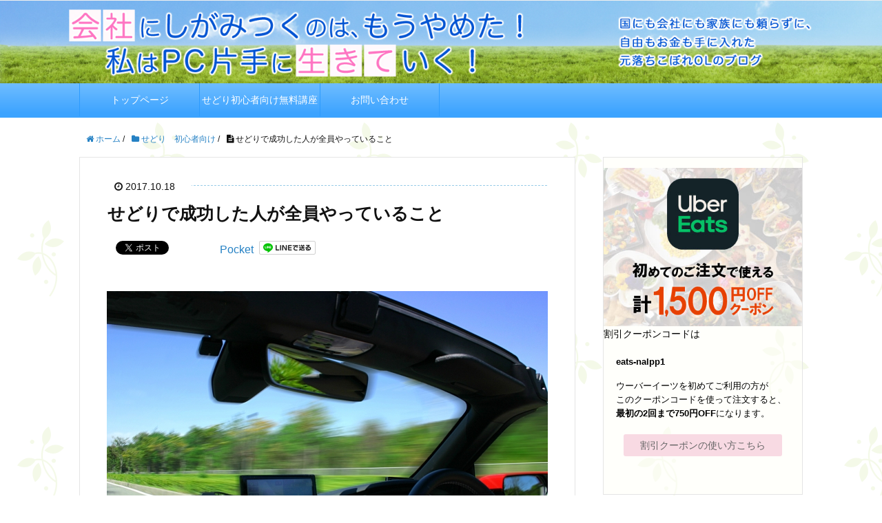

--- FILE ---
content_type: text/html; charset=UTF-8
request_url: https://hira-kyoko.com/sedoribeginner/4047/
body_size: 13156
content:
<!DOCTYPE html>
<html lang="ja">
<head prefix="og: http://ogp.me/ns# fb: http://ogp.me/ns/fb# article: http://ogp.me/ns/article#">
<meta charset="UTF-8" />
<title>せどりで成功した人が全員やっていること | 国にも社会にも頼らずに、自由とお金を手に入れたブログ</title>
<meta name="viewport" content="width=device-width,initial-scale=1.0">
<meta name="format-detection" content="telephone=no" />
<meta http-equiv="X-UA-Compatible" content="IE=edge">   
<!--[if lt IE 9]> 
<script src="http://css3-mediaqueries-js.googlecode.com/svn/trunk/css3-mediaqueries.js"></script>
<script src="http://html5shiv.googlecode.com/svn/trunk/html5.js"></script>
<![endif]-->
<meta name="keywords" content="せどり" />
<meta name="description" content="せどりで成功するために、誰もがやってることがあります。もちろん私もやってきました。今、楽に仕入れをして収益をあげている人は皆やってきたことです。専門知識も能力も要りません。必ずあなたにも出来ることです。" />
<meta name="robots" content="index" />
<meta property="og:admins" content="hira.kyoko2016" />
<meta property="og:title" content="せどりで成功した人が全員やっていること" />
<meta property="og:type" content="article" />
<meta property="og:description" content="せどりで成功するために、誰もがやってることがあります。もちろん私もやってきました。今、楽に仕入れをして収益をあげている人は皆やってきたことです。専門知識も能力も要りません。必ずあなたにも出来ることです。" />
<meta property="og:url" content="https://hira-kyoko.com/sedoribeginner/4047/" />
<meta property="og:image" content="https://hira-kyoko.com/blog/wp-content/uploads/2016/10/20161121215340.jpg" />
<meta property="og:locale" content="ja_JP" />
<meta property="og:site_name" content="国にも社会にも頼らずに、自由とお金を手に入れたブログ" />
<link href="https://plus.google.com/" rel="publisher" />
<meta content="summary" name="twitter:card" />
<meta content="hira_kyoko7" name="twitter:site" />


<!-- All in One SEO Pack 2.7.3 by Michael Torbert of Semper Fi Web Design[156,182] -->
<meta name="description"  content="せどりで成功するために、誰もがやってることがあります。もちろん私もやってきました。今、楽に仕入れをして収益をあげている人は皆やってきたことです。専門知識も能力も要りません。必ずあなたにも出来ることです。" />

<meta name="keywords"  content="電脳せどり,副収入,在宅,副業,スマホ,amazon,出品規制,せどり,リサーチ,リピート仕入,仕入,店舗せどり,資産構築,せどり　初心者向け" />

<link rel="canonical" href="https://hira-kyoko.com/sedoribeginner/4047/" />
			<script type="text/javascript" >
				window.ga=window.ga||function(){(ga.q=ga.q||[]).push(arguments)};ga.l=+new Date;
				ga('create', 'UA-104157095-1', { 'cookieDomain': 'hira-kyoko.com' } );
				// Plugins
				
				ga('send', 'pageview');
			</script>
			<script async src="https://www.google-analytics.com/analytics.js"></script>
			<!-- /all in one seo pack -->
<link rel='dns-prefetch' href='//maxcdn.bootstrapcdn.com' />
<link rel='dns-prefetch' href='//s.w.org' />
<link rel="alternate" type="application/rss+xml" title="国にも社会にも頼らずに、自由とお金を手に入れたブログ &raquo; せどりで成功した人が全員やっていること のコメントのフィード" href="https://hira-kyoko.com/sedoribeginner/4047/feed/" />
<link rel='stylesheet' id='base-css-css'  href='https://hira-kyoko.com/blog/wp-content/themes/xeory_base/base.css?ver=4.9.8' type='text/css' media='all' />
<link rel='stylesheet' id='main-css-css'  href='https://hira-kyoko.com/blog/wp-content/themes/xeory_base-child/style.css?ver=4.9.8' type='text/css' media='all' />
<link rel='stylesheet' id='font-awesome-css'  href='//maxcdn.bootstrapcdn.com/font-awesome/4.3.0/css/font-awesome.min.css?ver=4.9.8' type='text/css' media='all' />
<link rel='stylesheet' id='contact-form-7-css'  href='https://hira-kyoko.com/blog/wp-content/plugins/contact-form-7/includes/css/styles.css?ver=5.0.3' type='text/css' media='all' />
<link rel='stylesheet' id='wordpress-popular-posts-css-css'  href='https://hira-kyoko.com/blog/wp-content/plugins/wordpress-popular-posts/public/css/wpp.css?ver=4.1.2' type='text/css' media='all' />
<script type='text/javascript' src='https://hira-kyoko.com/blog/wp-includes/js/jquery/jquery.js?ver=1.12.4'></script>
<script type='text/javascript' src='https://hira-kyoko.com/blog/wp-includes/js/jquery/jquery-migrate.min.js?ver=1.4.1'></script>
<script type='text/javascript'>
/* <![CDATA[ */
var wpp_params = {"sampling_active":"1","sampling_rate":"100","ajax_url":"https:\/\/hira-kyoko.com\/wp-json\/wordpress-popular-posts\/v1\/popular-posts\/","action":"update_views_ajax","ID":"4047","token":"ec2cee05a3","debug":""};
/* ]]> */
</script>
<script type='text/javascript' src='https://hira-kyoko.com/blog/wp-content/plugins/wordpress-popular-posts/public/js/wpp-4.1.0.min.js?ver=4.1.2'></script>
<link rel='https://api.w.org/' href='https://hira-kyoko.com/wp-json/' />
<link rel="alternate" type="application/json+oembed" href="https://hira-kyoko.com/wp-json/oembed/1.0/embed?url=https%3A%2F%2Fhira-kyoko.com%2Fsedoribeginner%2F4047%2F" />
<link rel="alternate" type="text/xml+oembed" href="https://hira-kyoko.com/wp-json/oembed/1.0/embed?url=https%3A%2F%2Fhira-kyoko.com%2Fsedoribeginner%2F4047%2F&#038;format=xml" />
<!-- Favicon Rotator -->
<link rel="shortcut icon" href="https://hira-kyoko.com/blog/wp-content/uploads/2017/03/logo-16x16.png" />
<link rel="apple-touch-icon-precomposed" href="https://hira-kyoko.com/blog/wp-content/uploads/2017/03/logo.png" />
<!-- End Favicon Rotator -->
<script type="text/javascript">
	window._wp_rp_static_base_url = 'https://wprp.zemanta.com/static/';
	window._wp_rp_wp_ajax_url = "https://hira-kyoko.com/blog/wp-admin/admin-ajax.php";
	window._wp_rp_plugin_version = '3.6.4';
	window._wp_rp_post_id = '4047';
	window._wp_rp_num_rel_posts = '6';
	window._wp_rp_thumbnails = true;
	window._wp_rp_post_title = '%E3%81%9B%E3%81%A9%E3%82%8A%E3%81%A7%E6%88%90%E5%8A%9F%E3%81%97%E3%81%9F%E4%BA%BA%E3%81%8C%E5%85%A8%E5%93%A1%E3%82%84%E3%81%A3%E3%81%A6%E3%81%84%E3%82%8B%E3%81%93%E3%81%A8';
	window._wp_rp_post_tags = ['amazon', '%E5%BA%97%E8%88%97%E3%81%9B%E3%81%A9%E3%82%8A', '%E3%83%AA%E3%83%94%E3%83%BC%E3%83%88%E4%BB%95%E5%85%A5', '%E3%81%9B%E3%81%A9%E3%82%8A', '%E8%B3%87%E7%94%A3%E6%A7%8B%E7%AF%89', '%E4%BB%95%E5%85%A5', '%E3%83%AA%E3%82%B5%E3%83%BC%E3%83%81', '%E9%9B%BB%E8%84%B3%E3%81%9B%E3%81%A9%E3%82%8A', '%E3%81%9B%E3%81%A9%E3%82%8A%E3%80%80%E5%88%9D%E5%BF%83%E8%80%85%E5%90%91%E3%81%91', 'span', 'color', 'a', 'br'];
	window._wp_rp_promoted_content = true;
</script>
<link rel="stylesheet" href="https://hira-kyoko.com/blog/wp-content/plugins/wordpress-23-related-posts-plugin/static/themes/vertical-m.css?version=3.6.4" />
<script>
  (function(i,s,o,g,r,a,m){i['GoogleAnalyticsObject']=r;i[r]=i[r]||function(){
  (i[r].q=i[r].q||[]).push(arguments)},i[r].l=1*new Date();a=s.createElement(o),
  m=s.getElementsByTagName(o)[0];a.async=1;a.src=g;m.parentNode.insertBefore(a,m)
  })(window,document,'script','https://www.google-analytics.com/analytics.js','ga');

  ga('create', 'UA-104157095-1', 'auto');
  ga('send', 'pageview');

</script><script>
  (function(i,s,o,g,r,a,m){i['GoogleAnalyticsObject']=r;i[r]=i[r]||function(){
  (i[r].q=i[r].q||[]).push(arguments)},i[r].l=1*new Date();a=s.createElement(o),
  m=s.getElementsByTagName(o)[0];a.async=1;a.src=g;m.parentNode.insertBefore(a,m)
  })(window,document,'script','https://www.google-analytics.com/analytics.js','ga');

  ga('create', 'UA-104157095-1', 'auto');
  ga('send', 'pageview');

</script>
	<script data-ad-client="ca-pub-5934573185946758" async src="https://pagead2.googlesyndication.com/pagead/js/adsbygoogle.js"></script>
</head>

<body id="#top" class="post-template-default single single-post postid-4047 single-format-standard " itemschope="itemscope" itemtype="http://schema.org/WebPage">

  <div id="fb-root"></div>
<script>(function(d, s, id) {
  var js, fjs = d.getElementsByTagName(s)[0];
  if (d.getElementById(id)) return;
  js = d.createElement(s); js.id = id;
  js.src = "//connect.facebook.net/ja_JP/sdk.js#xfbml=1&version=v2.4&appId=";
  fjs.parentNode.insertBefore(js, fjs);
}(document, 'script', 'facebook-jssdk'));</script>

<header id="header" role="banner" itemscope="itemscope" itemtype="http://schema.org/WPHeader">
        <div id="header-menu-tog"> <a href="#"><i class="fa fa-align-justify"></i></a></div>
</header>

<!-- top -->
<div class="top">
</div>
<!-- /top  -->

<div class="top">
<img src="https://hira-kyoko.com/blog/wp-content/themes/xeory_base/images/top2.jpg" alt="header" />
</div>

<!-- start global nav  -->
<nav id="gnav" role="navigation" itemscope="itemscope" itemtype="http://scheme.org/SiteNavigationElement">
  <div class="wrap">
  <div id="gnav-container" class="gnav-container"><ul id="gnav-ul" class="clearfix"><li id="menu-item-13" class="menu-item menu-item-type-custom menu-item-object-custom menu-item-home menu-item-13"><a href="http://hira-kyoko.com/">トップページ</a></li>
<li id="menu-item-440" class="menu-item menu-item-type-taxonomy menu-item-object-category menu-item-440 sedoribeginnerkouza"><a href="https://hira-kyoko.com/category/sedoribeginnerkouza/">せどり初心者向け無料講座</a></li>
<li id="menu-item-14" class="menu-item menu-item-type-post_type menu-item-object-page menu-item-14 otoiawase"><a href="https://hira-kyoko.com/otoiawase/">お問い合わせ</a></li>
</ul></div>    </div>
</nav>

<!-- start global nav  -->

<div id="content">

<div class="wrap">
  
    <ol class="breadcrumb clearfix"><li itemscope="itemscope" itemtype="http://data-vocabulary.org/Breadcrumb"><a href="https://hira-kyoko.com" itemprop="url"><i class="fa fa-home"></i> <span itemprop="title">ホーム</span></a> / </li><li itemscope="itemscope" itemtype="http://data-vocabulary.org/Breadcrumb"><a href="https://hira-kyoko.com/category/sedoribeginner/" itemprop="url"><i class="fa fa-folder"></i> <span itemprop="title">せどり　初心者向け</span></a> / </li><li><i class="fa fa-file-text"></i> せどりで成功した人が全員やっていること</li></ol>  <div id="main" class="col-md-8" role="main" itemprop="mainContentOfPage" itemscope="itemscope" itemtype="http://schema.org/Blog">
    
    <div class="main-inner">
    
            
        <article id="post-4047" class="post-4047 post type-post status-publish format-standard has-post-thumbnail hentry category-sedoribeginner tag-amazon tag-30 tag-56 tag-123 tag-73 tag-66 tag-88 tag-37" itemscope="itemscope" itemtype="http://schema.org/BlogPosting">

      <header class="post-header">
        <ul class="post-meta list-inline">
          <li class="entry-date date date updated" itemprop="datePublished" datetime="2017-10-18T19:57:46+00:00"><i class="fa fa-clock-o"></i> 2017.10.18</li>
        </ul>
        <h1 class="post-title entry-title" itemprop="headline">せどりで成功した人が全員やっていること</h1>
        <div class="post-header-meta">
            <!-- ソーシャルボタン -->
  <ul class="bzb-sns-btn ">
      <li class="bzb-facebook">
      <div class="fb-like"
        data-href="https://hira-kyoko.com/sedoribeginner/4047/"
        data-layout="button_count"
        data-action="like"
        data-show-faces="false"></div>
    </li>    <li class="bzb-twitter">
      <a href="https://twitter.com/share" class="twitter-share-button"  data-url="https://hira-kyoko.com/sedoribeginner/4047/"  data-text="せどりで成功した人が全員やっていること">Tweet</a>
      <script>!function(d,s,id){var js,fjs=d.getElementsByTagName(s)[0],p=/^http:/.test(d.location)?'http':'https';if(!d.getElementById(id)){js=d.createElement(s);js.id=id;js.async=true;js.src=p+'://platform.twitter.com/widgets.js';fjs.parentNode.insertBefore(js,fjs);}}(document, 'script', 'twitter-wjs');</script>
    </li>    <li class="bzb-googleplus">
      <div class="g-plusone" data-href="https%3A%2F%2Fhira-kyoko.com%2Fsedoribeginner%2F4047%2F" ></div>
    </li>    <li class="bzb-hatena">
      <a href="http://b.hatena.ne.jp/entry/https%3A%2F%2Fhira-kyoko.com%2Fsedoribeginner%2F4047%2F" class="hatena-bookmark-button" data-hatena-bookmark-title="せどりで成功した人が全員やっていること" data-hatena-bookmark-layout="standard" data-hatena-bookmark-lang="ja" title="このエントリーをはてなブックマークに追加"><img src="//b.hatena.ne.jp/images/entry-button/button-only@2x.png" alt="このエントリーをはてなブックマークに追加" width="20" height="20" style="border: none;" /></a><script type="text/javascript" src="//b.hatena.ne.jp/js/bookmark_button.js" charset="utf-8" async="async"></script>
    </li>    <li class="bzb-pocket">
      <a href="https://getpocket.com/save" class="pocket-btn" data-lang="ja" data-save-url="https%3A%2F%2Fhira-kyoko.com%2Fsedoribeginner%2F4047%2F" data-pocket-count="horizontal" data-pocket-align="left" >Pocket</a><script type="text/javascript">!function(d,i){if(!d.getElementById(i)){var j=d.createElement("script");j.id=i;j.src="https://widgets.getpocket.com/v1/j/btn.js?v=1";var w=d.getElementById(i);d.body.appendChild(j);}}(document,"pocket-btn-js");</script>
    </li>        <li class="bzb-line"><a href="http://line.me/R/msg/text/?せどりで成功した人が全員やっていること%0D%0Ahttps%3A%2F%2Fhira-kyoko.com%2Fsedoribeginner%2F4047%2F" target="_blank"><img src="https://hira-kyoko.com/blog/wp-content/themes/xeory_base/lib/images/line.png" width="82" height="20" alt="LINEで送る" /></a></li>
  </ul>
  <!-- /bzb-sns-btns -->        </div>
      </header>

      
      <section class="post-content" itemprop="text">
                <div class="post-thumbnail">
          <img width="640" height="427" src="https://hira-kyoko.com/blog/wp-content/uploads/2016/10/20161121215340.jpg" class="attachment-full size-full wp-post-image" alt="ドライブのイメージ" srcset="https://hira-kyoko.com/blog/wp-content/uploads/2016/10/20161121215340.jpg 640w, https://hira-kyoko.com/blog/wp-content/uploads/2016/10/20161121215340-300x200.jpg 300w, https://hira-kyoko.com/blog/wp-content/uploads/2016/10/20161121215340-304x203.jpg 304w, https://hira-kyoko.com/blog/wp-content/uploads/2016/10/20161121215340-282x188.jpg 282w" sizes="(max-width: 640px) 100vw, 640px" />        </div>
                <div class="clear"><p style="padding-bottom: 2em;">こんばんは♪</p>
<p style="padding-bottom: 2em;">ドラッグストア電脳せどらー<br />
ひら　きょうこです(^^)/</p>
<p>昨日は、<br />
友達に約2年ぶりかな？<br />
会ってきました～♪</p>
<p>&nbsp;</p>
<p>20年近い付き合いで、<br />
片道1時間もかからないところに住んでるし、<br />
その子が結婚した後も<br />
以前は年に数回会ってたんです。</p>
<p>会わなくなったのは、<br />
私の以前の仕事が休みが少なかったことと、<br />
せどりと情報発信を始めたことが原因です。</p>
<p>&nbsp;</p>
<p>&nbsp;</p>
<p>先週はね、<br />
英会話教室のパーティに参加してきました。</p>
<p>&nbsp;</p>
<p>パーティといっても、<br />
英語で話すのが目的なので、<br />
2時間、English onlyです (´o｀;)</p>
<p>&nbsp;</p>
<p>で、その後は<br />
生徒さん10人ぐらいと近所の居酒屋へε=ヘ(^▽ﾟ)ﾉ</p>
<p>&nbsp;</p>
<p>と、まあ<br />
最近は少しずつ友達と遊ぶ時間を<br />
作れるようになってきました。</p>
<p>&nbsp;</p>
<p>というか、<br />
今までかなりそういう時間を削ってきましたからね。</p>
<p>&nbsp;</p>
<p>去年せどりを始めてから<br />
友達からの旅行や、<br />
一日中遊ぶような誘いは<br />
ほとんど断ってきました。</p>
<p>&nbsp;</p>
<p>習い事も減らしました。</p>
<p>&nbsp;</p>
<p>実家にも2年以上、帰ってません。</p>
<p>&nbsp;</p>
<p>これ、<br />
「頑張ったでしょーっ！ワタシ！」<br />
というアピールじゃなく、<br />
あなたもこれぐらい頑張ってますか？<br />
と問いかけたくて、書いてます。</p>
<p>&nbsp;</p>
<p>私の場合は、<br />
リサーチと同時進行で<br />
一年前から情報発信や講師を始めたので、<br />
なかなか遊ぶ余裕がなかったこともあります。</p>
<p>&nbsp;</p>
<p>だけど、<br />
お陰で今は時給がかなり上がったので、<br />
余裕が出てきました。</p>
<p>&nbsp;</p>
<p>一年以上前から楽しみを我慢して<br />
頑張ってきたお陰です。</p>
<p>&nbsp;</p>
<p>もし、あなたが、<br />
せどりを始める前と同じようなペースで<br />
友達と遊んだり飲みに行ったりして、<br />
その合間にリサーチしてるとしたら、<br />
時給ウン万円なんて生活はかなり遠いですね┐(￣o￣)┌</p>
<p>&nbsp;</p>
<p>本当の友達なら、<br />
誘いを断ったぐらいで<br />
関係は悪くなりません。</p>
<p>&nbsp;</p>
<p>飲みニケーション（古い？）が多い職場もあると思うけど、<br />
本当に参加すべき飲み会ですか？</p>
<p>&nbsp;</p>
<p>全部、断りましょう！</p>
<p>&nbsp;</p>
<p>とは言いません。</p>
<p>&nbsp;</p>
<p>だけど、<br />
「行きたいな♪」という程度の飲み会なら<br />
その楽しみは我慢して、<br />
最初の数カ月はリサーチ頑張ってみませんか？</p>
<p>&nbsp;</p>
<p>せどりは初心者向けビジネスではあるけど、<br />
最初っから楽に稼げるなんてことはありません。</p>
<p>&nbsp;</p>
<p>ただ、<br />
数カ月、基本通りに頑張って続ければ、<br />
必ずと言って良いほど収入が増えるビジネスです。</p>
<p>&nbsp;</p>
<p>特別な能力も、<br />
専門知識も、<br />
技術も要りません！</p>
<p>今、<br />
「最高月商ウン百万円だぜっ（￣ー+￣)ｖ」とか<br />
「今日も見込み利益ウン万円でした～(≧∇≦)」<br />
なんて言ってる人も、<br />
最初の数カ月は地道に、泥くさ～く、<br />
努力してますからね(^ー^)</p>
<p>&nbsp;</p>
<p>ひら　きょうこでした♪</p>
<hr />
<p><span style="color: #ed5555;"><strong>☆無料メルマガ登録プレゼント</strong></span></p>
<p><strong>【第一弾】</strong><br />
せどりで稼ぎ続けている<br />
現役せどらー十数人のノウハウを結集！</p>
<p>計<span style="color: #3a92f0; font-size: 24pt;"><b>86</b></span>店のリサーチポイントと<br />
実際に仕入れてきた<span style="font-size: 24pt; color: #3a92f0;"><strong>600以上</strong></span>の商品情報を大公開＼(≧▽≦)／</p>
<p><strong>【第二弾】</strong><br />
せどりに欠かせない情報がたっぷり♪</p>
<p>ポイントが貯まりやすいクレジットカード一覧や<br />
便利なアプリ一覧、<br />
こんなものまで経費にできちゃう♪情報など、<br />
<span style="font-size: 18pt; color: #3a92f0;"><strong>19</strong></span>もの情報をプレゼント♪</p>
<p>▽プレゼントの内容はこちら<br />
<a href="https://hira-kyoko.com/melmagapresent/1060/" target="_blank" rel="noopener noreferrer"><u>（無料）メルマガ登録プレゼントについて</u></a></p>
<hr />
<p><span style="color: #e05858;"><strong>安定リピート電脳せどりスクールについて（次回未定）</strong></span></p>
<p>リサーチを頑張れば<br />
作業はひと月に1時間程度！</p>
<p><span style="font-size: 18pt;"><strong><span style="color: #e05858;">時給18万円</span></strong></span>だって目指せます。</p>
<p>ちょっとでも興味のある方は<br />
こちらからご登録ください↓<br />
<a href="https://mail.os7.biz/add/2kC6" target="_blank" rel="noopener"><span style="text-decoration: underline;">超安定リピート電脳せどりスクール情報メルマガ</span></a></p>
<p>こちらに登録していただいた方だけに<br />
スクールの内容や募集内容をお知らせいたします。<br />
（スクールへの申し込みにはなりません^^）</p>
<p>こちらに登録した方だけしか<br />
申込ができません。</p>
<p>もっと詳しく知りたい方はこちらをご覧ください↓<br />
<a href="https://hira-kyoko.com/sedori/2313/" target="_blank" rel="noopener noreferrer"><span style="text-decoration: underline;">超安定リピート電脳せどりを教えます</span></a></p>
</div>
      </section>

      <div class="post-footer">

        <!-- ソーシャルボタン -->
  <ul class="bzb-sns-btn ">
      <li class="bzb-facebook">
      <div class="fb-like"
        data-href="https://hira-kyoko.com/sedoribeginner/4047/"
        data-layout="button_count"
        data-action="like"
        data-show-faces="false"></div>
    </li>    <li class="bzb-twitter">
      <a href="https://twitter.com/share" class="twitter-share-button"  data-url="https://hira-kyoko.com/sedoribeginner/4047/"  data-text="せどりで成功した人が全員やっていること">Tweet</a>
      <script>!function(d,s,id){var js,fjs=d.getElementsByTagName(s)[0],p=/^http:/.test(d.location)?'http':'https';if(!d.getElementById(id)){js=d.createElement(s);js.id=id;js.async=true;js.src=p+'://platform.twitter.com/widgets.js';fjs.parentNode.insertBefore(js,fjs);}}(document, 'script', 'twitter-wjs');</script>
    </li>    <li class="bzb-googleplus">
      <div class="g-plusone" data-href="https%3A%2F%2Fhira-kyoko.com%2Fsedoribeginner%2F4047%2F" ></div>
    </li>    <li class="bzb-hatena">
      <a href="http://b.hatena.ne.jp/entry/https%3A%2F%2Fhira-kyoko.com%2Fsedoribeginner%2F4047%2F" class="hatena-bookmark-button" data-hatena-bookmark-title="せどりで成功した人が全員やっていること" data-hatena-bookmark-layout="standard" data-hatena-bookmark-lang="ja" title="このエントリーをはてなブックマークに追加"><img src="//b.hatena.ne.jp/images/entry-button/button-only@2x.png" alt="このエントリーをはてなブックマークに追加" width="20" height="20" style="border: none;" /></a><script type="text/javascript" src="//b.hatena.ne.jp/js/bookmark_button.js" charset="utf-8" async="async"></script>
    </li>    <li class="bzb-pocket">
      <a href="https://getpocket.com/save" class="pocket-btn" data-lang="ja" data-save-url="https%3A%2F%2Fhira-kyoko.com%2Fsedoribeginner%2F4047%2F" data-pocket-count="horizontal" data-pocket-align="left" >Pocket</a><script type="text/javascript">!function(d,i){if(!d.getElementById(i)){var j=d.createElement("script");j.id=i;j.src="https://widgets.getpocket.com/v1/j/btn.js?v=1";var w=d.getElementById(i);d.body.appendChild(j);}}(document,"pocket-btn-js");</script>
    </li>        <li class="bzb-line"><a href="http://line.me/R/msg/text/?せどりで成功した人が全員やっていること%0D%0Ahttps%3A%2F%2Fhira-kyoko.com%2Fsedoribeginner%2F4047%2F" target="_blank"><img src="https://hira-kyoko.com/blog/wp-content/themes/xeory_base/lib/images/line.png" width="82" height="20" alt="LINEで送る" /></a></li>
  </ul>
  <!-- /bzb-sns-btns -->      
        <ul class="post-footer-list">
          <li class="cat"><span style="color:#2581c4"><i class="fa fa-folder"></i></span> <a href="https://hira-kyoko.com/category/sedoribeginner/" rel="category tag">せどり　初心者向け</a></li>
                    <li class="tag"><span style="color:#2581c4"><i class="fa fa-tag"></i></span> <a href="https://hira-kyoko.com/tag/amazon/" rel="tag">Amazon</a>, <a href="https://hira-kyoko.com/tag/%e3%81%9b%e3%81%a9%e3%82%8a/" rel="tag">せどり</a>, <a href="https://hira-kyoko.com/tag/%e3%83%aa%e3%82%b5%e3%83%bc%e3%83%81/" rel="tag">リサーチ</a>, <a href="https://hira-kyoko.com/tag/%e3%83%aa%e3%83%94%e3%83%bc%e3%83%88%e4%bb%95%e5%85%a5/" rel="tag">リピート仕入</a>, <a href="https://hira-kyoko.com/tag/%e4%bb%95%e5%85%a5/" rel="tag">仕入</a>, <a href="https://hira-kyoko.com/tag/%e5%ba%97%e8%88%97%e3%81%9b%e3%81%a9%e3%82%8a/" rel="tag">店舗せどり</a>, <a href="https://hira-kyoko.com/tag/%e8%b3%87%e7%94%a3%e6%a7%8b%e7%af%89/" rel="tag">資産構築</a>, <a href="https://hira-kyoko.com/tag/%e9%9b%bb%e8%84%b3%e3%81%9b%e3%81%a9%e3%82%8a/" rel="tag">電脳せどり</a></li>
                  </ul>
      </div>
      
              
      <div class="post-share">    
    
        <aside class="post-sns">
          <ul>
            <li class="post-sns-facebook"><a href="https://www.facebook.com/share.php?u=https://hira-kyoko.com/sedoribeginner/4047/" target="blank"><span>Facebook</span>でシェア</a></li>
            <li class="post-sns-twitter"><a id="share_tw" href="#"  onclick="javascript:window.open('http://twitter.com/intent/tweet?related=&url='+encodeURIComponent(document.URL)+'&text='+encodeURIComponent(document.title),'','menubar=no,toolbar=no,resizable=yes,scrollbars=yes,width=550,height=350');return false;"><span>Twitter</span>でシェア</a></li>
            <li class="post-sns-hatena"><a href="http://b.hatena.ne.jp/entry/https://hira-kyoko.com/sedoribeginner/4047/" class="hatena-bookmark-button" data-hatena-bookmark-title="せどりで成功した人が全員やっていること - 国にも社会にも頼らずに、自由とお金を手に入れたブログ" data-hatena-bookmark-layout="simple" title="このエントリーをはてなブックマークに追加"><span>はてなブックマーク</span>に追加</a></li>			
          </ul>
        </aside>
      </div>
</article>


        
<!-- メルマガ -->
<div>
<!-- メルマガpc -->
<div class="kiji_mail_m">
<form name="Form1" method="post" action="https://mail.os7.biz/add/Ehfj" target="_blank">
<input type="hidden" name="hash" value="Ehfj" />
<input type="hidden" name="mail_id" value="" />
<input type="hidden" name="step_log_id" value="" />
<input type="hidden" name="form_id" value="簡易フォーム" />
<input type="hidden" name="encoding_test" value="あいうえお眉幅ABC" />
<input type="hidden" name="submit_new_add" value="submit" />                
<p class="name"><input type="text" name="sei" placeholder="オレンジ" value="" class="inputText inputTextShortest w20" />&nbsp;&nbsp;<input type="text" name="mei" placeholder="太郎" value="" class="inputText inputTextShortest w20" /></p>
<p class="mail"><input type="text" name="mail" class="inputText inputTextLong w350" placeholder="例：info@hira-kyoko.com" value="" /></p>
<div class="but"><input type="submit" id="mailtouroku" value=""/></div>
</form>
</div>
<!-- /メルマガpc -->
</div>
<!-- /メルマガ  -->

<!-- 関連 -->
<div class="kanren"></div>
<!-- vcard -->
<span class="vcard author"><span itemprop="author" itemscope itemtype="http://schema.org/Person" class="fn" style="font-size:9px; color:#fff;"><span itemprop="name">hira</span></span></span>
<!-- /vcard -->
<!-- /関連 -->

    </div><!-- /main-inner -->
  </div><!-- /main -->
  
  <div id="side" class="col-md-4" role="complementary" itemscope="itemscope" itemtype="http://schema.org/WPSideBar">
    <div class="side-inner">
      <div class="side-widget-area">
        
      <div id="text-10" class="widget_text side-widget"><div class="side-widget-inner">			<div class="textwidget"><p><center><a href="https://hira-kyoko.com/blog/wp-content/uploads/2020/05/2db2dad8f55d68d127bf752e065ec40e.jpg"><img class="alignnone size-full wp-image-9267" src="https://hira-kyoko.com/blog/wp-content/uploads/2020/05/2db2dad8f55d68d127bf752e065ec40e.jpg" alt="ubereats" width="400" height="320" /></a></center>割引クーポンコードは</p>
<p><strong>eats-nalpp1</strong></p>
<p>ウーバーイーツを初めてご利用の方が<br />
このクーポンコードを使って注文すると、<br />
<strong>最初の2回まで750円OFF</strong>になります。</p>
<div class="awaku"><a href="https://hira-kyoko.com/everyday/9268/">割引クーポンの使い方こちら</a></div>
<p>&nbsp;</p>
</div>
		</div></div><div id="text-14" class="widget_text side-widget"><div class="side-widget-inner">			<div class="textwidget"><p><a href="https://px.a8.net/svt/ejp?a8mat=3H5G37+7287Y2+1PG8+4SPF5T" rel="nofollow"><br />
<img border="0" width="300" height="250" alt="" src="https://www22.a8.net/svt/bgt?aid=210206131427&#038;wid=006&#038;eno=01&#038;mid=s00000007964029008000&#038;mc=1"></a><br />
<img border="0" width="1" height="1" src="https://www13.a8.net/0.gif?a8mat=3H5G37+7287Y2+1PG8+4SPF5T" alt=""></p>
</div>
		</div></div><div id="text-7" class="widget_text side-widget"><div class="side-widget-inner"><h4 class="side-title"><span class="side-title-inner">セミナー講師実績</span></h4>			<div class="textwidget"><p style="font-size:12px; padding-top:10px; padding-bottom:0; letter-spacing:-0.5px;">2016年11月26日（土）in東京（約100名）</p>
<div class="center pb10"><img src="http://hira-kyoko.com/blog/wp-content/uploads/2017/05/c5a46a26532a8f22424016fdabb14d23.jpg" width="250"></div>
<p style="font-size:12px; padding-top:10px; padding-bottom:0; letter-spacing:-0.5px;">2016年11月19日（土）in大阪（約60名）</p>
<div class="center" style="padding-bottom:15px;"><img src="http://hira-kyoko.com/blog/wp-content/uploads/2016/11/20161122170047.jpg" width="250"></div>
<p>2017年5月13日（土）in大阪（約30名）<br />
2017年5月20日（土）in東京<br />
2017年6月17日（土）in大阪（約20名）<br />
2017年6月24日（土）in東京（約50名）<br />
2017年11月11日（土）in東京（約30名）<br />
など</p>
</div>
		</div></div><div id="text-4" class="widget_text side-widget"><div class="side-widget-inner">			<div class="textwidget"><a href="http://hira-kyoko.com/otoiawase/"><img src="http://hira-kyoko.com/blog/wp-content/themes/xeory_base/images/media.jpg"></a></div>
		</div></div>
<div id="wpp-2" class="popular-posts side-widget"><div class="side-widget-inner">
<h4 class="side-title"><span class="side-title-inner">人気記事</span></h4><!-- cached -->
<!-- WordPress Popular Posts -->

<ul class="wpp-list wpp-list-with-thumbnails">
<li>
<a href="https://hira-kyoko.com/everyday/9440/" title="美顔器「ミスアリーヴォ」Miss Arrivoシリーズを比べてみた" target="_self"><img src="https://hira-kyoko.com/blog/wp-content/uploads/2017/03/chu.png" width="45" height="45" alt="美顔器「ミスアリーヴォ」Miss Arrivoシリーズを比べてみた" class="wpp-thumbnail wpp_def_noPath wpp_featured" /></a>
<a href="https://hira-kyoko.com/everyday/9440/" title="美顔器「ミスアリーヴォ」Miss Arrivoシリーズを比べてみた" class="wpp-post-title" target="_self">美顔器「ミスアリーヴォ」Miss Arrivoシリーズを比べてみた</a>
</li>
</ul>

</div></div>
		<div id="recent-posts-2" class="widget_recent_entries side-widget"><div class="side-widget-inner">		<h4 class="side-title"><span class="side-title-inner">最近の投稿</span></h4>		<ul>
											<li>
					<a href="https://hira-kyoko.com/goal/9509/">オンライン英会話を体験してみた【ネイティブキャンプ編】</a>
									</li>
											<li>
					<a href="https://hira-kyoko.com/goal/9512/">オンライン英会話～料金比較</a>
									</li>
											<li>
					<a href="https://hira-kyoko.com/everyday/9440/">美顔器「ミスアリーヴォ」Miss Arrivoシリーズを比べてみた</a>
									</li>
											<li>
					<a href="https://hira-kyoko.com/uncategorized/9357/">お勧めホテル</a>
									</li>
											<li>
					<a href="https://hira-kyoko.com/uncategorized/9302/">楽天オススメ商品</a>
									</li>
					</ul>
		</div></div><div id="categories-2" class="widget_categories side-widget"><div class="side-widget-inner"><h4 class="side-title"><span class="side-title-inner">カテゴリー</span></h4>		<ul>
	<li class="cat-item cat-item-527"><a href="https://hira-kyoko.com/category/amazon/" >Amazon全般 (6)</a>
</li>
	<li class="cat-item cat-item-34"><a href="https://hira-kyoko.com/category/control/" title="電脳せどり、店舗せどりでは、Amazonの出品規制に該当する商品を販売できません。Amazonの出品規制に関する情報をまとめたブログ。">Amazon出品規制 (7)</a>
</li>
	<li class="cat-item cat-item-2"><a href="https://hira-kyoko.com/category/sedori/" title="電脳せどり、店舗せどりのリサーチの仕方、今までに仕入れてきた商品情報、せどりの肝となるモノレートの見方、仕入判断の仕方、資金管理の仕方、お勧めツールやアプリに関するブログです。">せどり (664)</a>
<ul class='children'>
	<li class="cat-item cat-item-296"><a href="https://hira-kyoko.com/category/sedori/real/" title="店舗せどりで実際に仕入れてきた商品やチェックすべきPOPや陳列、検索アプリ「せどろいど」「せどりすと」を使ったリサーチ方法、ランキングの考え方やモノレートの見方、仕入判断の仕方などを分かりやすく紹介したブログ">店舗せどり (40)</a>
</li>
	<li class="cat-item cat-item-295"><a href="https://hira-kyoko.com/category/sedori/net/" title="電脳せどりやネット卸、問屋やメーカーから仕入れる方法を公開。リサーチに役立つ無料ツールや使い方、実際に仕入れた商品を例にしたモノレート分析の仕方や仕入判断の仕方、商品リストを元にリサーチの幅を広げる考え方などを紹介したブログ。">電脳せどり (67)</a>
</li>
</ul>
</li>
	<li class="cat-item cat-item-14"><a href="https://hira-kyoko.com/category/sedoribeginner/" >せどり　初心者向け (267)</a>
</li>
	<li class="cat-item cat-item-13"><a href="https://hira-kyoko.com/category/sedoribeginnerkouza/" title="せどりとは？電脳せどり、店舗せどりについて、せどり初心者にも分かりやすく説明したブログ。">せどり初心者向け無料講座 (13)</a>
</li>
	<li class="cat-item cat-item-25"><a href="https://hira-kyoko.com/category/sedoriamazon/" title="電脳せどり、店舗せどりをする上で知っておくべきAmazonのノウハウやURLや動画を一か所にまとめました。">せどり～Amazonマニュアル (22)</a>
</li>
	<li class="cat-item cat-item-26"><a href="https://hira-kyoko.com/category/sefforiapp/" title="電脳せどり、店舗せどりにお勧め、または必須のアプリやツールを紹介、分かりやすく説明したブログ。">せどり～お勧めアプリやツール (31)</a>
<ul class='children'>
	<li class="cat-item cat-item-15"><a href="https://hira-kyoko.com/category/sefforiapp/sedoritool/" >せどり　～　便利なツール (21)</a>
</li>
	<li class="cat-item cat-item-29"><a href="https://hira-kyoko.com/category/sefforiapp/google/" title="電脳せどりを行うのにgoogle拡張機能は必須のツール。特に便利なgoogle拡張機能と、その使い方をご紹介。">電脳せどりに便利なgoogle拡張機能まとめ (12)</a>
</li>
</ul>
</li>
	<li class="cat-item cat-item-8"><a href="https://hira-kyoko.com/category/book/" >オススメ本 (3)</a>
</li>
	<li class="cat-item cat-item-346"><a href="https://hira-kyoko.com/category/original/" >オリジナル商品（OEM） (22)</a>
</li>
	<li class="cat-item cat-item-57"><a href="https://hira-kyoko.com/category/aboutschool/" >コンサルについて (10)</a>
</li>
	<li class="cat-item cat-item-31"><a href="https://hira-kyoko.com/category/seminar/" >セミナー情報 (21)</a>
</li>
	<li class="cat-item cat-item-379"><a href="https://hira-kyoko.com/category/onlymailmagazine/" >メルマガ読者さん限定 (3)</a>
</li>
	<li class="cat-item cat-item-27"><a href="https://hira-kyoko.com/category/melmagapresent/" >メルマガ購読プレゼント (6)</a>
</li>
	<li class="cat-item cat-item-477"><a href="https://hira-kyoko.com/category/exhibition/" >展示会 (3)</a>
</li>
	<li class="cat-item cat-item-405"><a href="https://hira-kyoko.com/category/offerinformation/" >情報発信 (7)</a>
</li>
	<li class="cat-item cat-item-9"><a href="https://hira-kyoko.com/category/everyday/" >日常 (76)</a>
</li>
	<li class="cat-item cat-item-1"><a href="https://hira-kyoko.com/category/uncategorized/" >未分類 (29)</a>
</li>
	<li class="cat-item cat-item-18"><a href="https://hira-kyoko.com/category/goal/" >目標 (20)</a>
</li>
	<li class="cat-item cat-item-146"><a href="https://hira-kyoko.com/category/pc/" title="せどりの売上分析だけじゃなく、電脳せどりのリサーチにも役立つパソコン操作のコツを紹介したブログ。">電脳せどりや分析に役立つパソコンノウハウ (1)</a>
</li>
	<li class="cat-item cat-item-278"><a href="https://hira-kyoko.com/category/school/" title="電脳せどりのスクール生、塾生限定の記事をまとめたブログ">電脳せどりスクール生限定 (8)</a>
</li>
	<li class="cat-item cat-item-17"><a href="https://hira-kyoko.com/category/sedoriproduct/" title="電脳せどり、店舗せどりで実際に仕入れた、高利益の商品を、モノレートの見方や仕入判断の説明とともにご紹介したブログ。">高利益の商品 (3)</a>
</li>
		</ul>
</div></div><div id="archives-2" class="widget_archive side-widget"><div class="side-widget-inner"><h4 class="side-title"><span class="side-title-inner">アーカイブ</span></h4>		<ul>
			<li><a href='https://hira-kyoko.com/date/2023/11/'>2023年11月 (2)</a></li>
	<li><a href='https://hira-kyoko.com/date/2022/09/'>2022年9月 (1)</a></li>
	<li><a href='https://hira-kyoko.com/date/2021/11/'>2021年11月 (1)</a></li>
	<li><a href='https://hira-kyoko.com/date/2021/03/'>2021年3月 (1)</a></li>
	<li><a href='https://hira-kyoko.com/date/2020/07/'>2020年7月 (2)</a></li>
	<li><a href='https://hira-kyoko.com/date/2020/06/'>2020年6月 (1)</a></li>
	<li><a href='https://hira-kyoko.com/date/2020/05/'>2020年5月 (2)</a></li>
	<li><a href='https://hira-kyoko.com/date/2020/04/'>2020年4月 (5)</a></li>
	<li><a href='https://hira-kyoko.com/date/2020/03/'>2020年3月 (7)</a></li>
	<li><a href='https://hira-kyoko.com/date/2020/02/'>2020年2月 (2)</a></li>
	<li><a href='https://hira-kyoko.com/date/2020/01/'>2020年1月 (6)</a></li>
	<li><a href='https://hira-kyoko.com/date/2019/12/'>2019年12月 (3)</a></li>
	<li><a href='https://hira-kyoko.com/date/2019/04/'>2019年4月 (2)</a></li>
	<li><a href='https://hira-kyoko.com/date/2019/03/'>2019年3月 (8)</a></li>
	<li><a href='https://hira-kyoko.com/date/2019/02/'>2019年2月 (8)</a></li>
	<li><a href='https://hira-kyoko.com/date/2019/01/'>2019年1月 (4)</a></li>
	<li><a href='https://hira-kyoko.com/date/2018/12/'>2018年12月 (20)</a></li>
	<li><a href='https://hira-kyoko.com/date/2018/11/'>2018年11月 (20)</a></li>
	<li><a href='https://hira-kyoko.com/date/2018/10/'>2018年10月 (25)</a></li>
	<li><a href='https://hira-kyoko.com/date/2018/09/'>2018年9月 (28)</a></li>
	<li><a href='https://hira-kyoko.com/date/2018/08/'>2018年8月 (30)</a></li>
	<li><a href='https://hira-kyoko.com/date/2018/07/'>2018年7月 (32)</a></li>
	<li><a href='https://hira-kyoko.com/date/2018/06/'>2018年6月 (32)</a></li>
	<li><a href='https://hira-kyoko.com/date/2018/05/'>2018年5月 (31)</a></li>
	<li><a href='https://hira-kyoko.com/date/2018/04/'>2018年4月 (33)</a></li>
	<li><a href='https://hira-kyoko.com/date/2018/03/'>2018年3月 (33)</a></li>
	<li><a href='https://hira-kyoko.com/date/2018/02/'>2018年2月 (30)</a></li>
	<li><a href='https://hira-kyoko.com/date/2018/01/'>2018年1月 (38)</a></li>
	<li><a href='https://hira-kyoko.com/date/2017/12/'>2017年12月 (31)</a></li>
	<li><a href='https://hira-kyoko.com/date/2017/11/'>2017年11月 (28)</a></li>
	<li><a href='https://hira-kyoko.com/date/2017/10/'>2017年10月 (32)</a></li>
	<li><a href='https://hira-kyoko.com/date/2017/09/'>2017年9月 (31)</a></li>
	<li><a href='https://hira-kyoko.com/date/2017/08/'>2017年8月 (34)</a></li>
	<li><a href='https://hira-kyoko.com/date/2017/07/'>2017年7月 (35)</a></li>
	<li><a href='https://hira-kyoko.com/date/2017/06/'>2017年6月 (35)</a></li>
	<li><a href='https://hira-kyoko.com/date/2017/05/'>2017年5月 (32)</a></li>
	<li><a href='https://hira-kyoko.com/date/2017/04/'>2017年4月 (36)</a></li>
	<li><a href='https://hira-kyoko.com/date/2017/03/'>2017年3月 (38)</a></li>
	<li><a href='https://hira-kyoko.com/date/2017/02/'>2017年2月 (43)</a></li>
	<li><a href='https://hira-kyoko.com/date/2017/01/'>2017年1月 (39)</a></li>
	<li><a href='https://hira-kyoko.com/date/2016/12/'>2016年12月 (29)</a></li>
	<li><a href='https://hira-kyoko.com/date/2016/11/'>2016年11月 (31)</a></li>
	<li><a href='https://hira-kyoko.com/date/2016/10/'>2016年10月 (22)</a></li>
	<li><a href='https://hira-kyoko.com/date/2016/09/'>2016年9月 (1)</a></li>
	<li><a href='https://hira-kyoko.com/date/2016/08/'>2016年8月 (1)</a></li>
	<li><a href='https://hira-kyoko.com/date/2016/05/'>2016年5月 (3)</a></li>
		</ul>
		</div></div><div id="custom_html-2" class="widget_text widget_custom_html side-widget"><div class="widget_text side-widget-inner"><h4 class="side-title"><span class="side-title-inner">ランキングに参加しています♪</span></h4><div class="textwidget custom-html-widget"><a href="//blog.with2.net/link/?1936523"><img src="https://blog.with2.net/img/banner/m10/br_banner_HalloweenLogo.gif" title="人気ブログランキング"></a><br><a href="//blog.with2.net/link/?1936523" style="font-size: 0.8em;">人気ブログランキング</a></div></div></div><div id="search-2" class="widget_search side-widget"><div class="side-widget-inner"><form role="search" method="get" id="searchform" action="https://hira-kyoko.com/" >
  <div>
  <input type="text" value="" name="s" id="s" />
  <button type="submit" id="searchsubmit"></button>
  </div>
  </form></div></div>      </div><!-- //side-widget-area -->
      
    </div>
  </div><!-- /side -->
  
</div><!-- /wrap -->

</div><!-- /content -->

<footer>
  <div class="inner">
    <ul class="colomn3">
      <li class="first">
                <h3>ページ一覧</h3>
                
                <ul class="ftrList">
    <li id="menu-item-53" class="menu-item menu-item-type-custom menu-item-object-custom menu-item-home menu-item-53"><a href="http://hira-kyoko.com/">トップページ</a></li>
<li id="menu-item-441" class="menu-item menu-item-type-taxonomy menu-item-object-category menu-item-441 sedoribeginnerkouza"><a href="https://hira-kyoko.com/category/sedoribeginnerkouza/">せどり初心者向け無料講座</a></li>
<li id="menu-item-59" class="menu-item menu-item-type-custom menu-item-object-custom menu-item-59"><a target="_blank" href="https://www.facebook.com/hira.kyoko2016">facebook</a></li>
<li id="menu-item-60" class="menu-item menu-item-type-custom menu-item-object-custom menu-item-60"><a target="_blank" href="https://www.instagram.com/hira_kyoko/">instagram</a></li>
                </ul>
                
            </li>


            <li class="second">
                <h3>カテゴリー</h3>
                <ul class="ftrList">
	<li class="cat-item cat-item-527"><a href="https://hira-kyoko.com/category/amazon/" >Amazon全般</a>
</li>
	<li class="cat-item cat-item-34"><a href="https://hira-kyoko.com/category/control/" title="電脳せどり、店舗せどりでは、Amazonの出品規制に該当する商品を販売できません。Amazonの出品規制に関する情報をまとめたブログ。">Amazon出品規制</a>
</li>
	<li class="cat-item cat-item-2"><a href="https://hira-kyoko.com/category/sedori/" title="電脳せどり、店舗せどりのリサーチの仕方、今までに仕入れてきた商品情報、せどりの肝となるモノレートの見方、仕入判断の仕方、資金管理の仕方、お勧めツールやアプリに関するブログです。">せどり</a>
</li>
	<li class="cat-item cat-item-14"><a href="https://hira-kyoko.com/category/sedoribeginner/" >せどり　初心者向け</a>
</li>
	<li class="cat-item cat-item-13"><a href="https://hira-kyoko.com/category/sedoribeginnerkouza/" title="せどりとは？電脳せどり、店舗せどりについて、せどり初心者にも分かりやすく説明したブログ。">せどり初心者向け無料講座</a>
</li>
	<li class="cat-item cat-item-25"><a href="https://hira-kyoko.com/category/sedoriamazon/" title="電脳せどり、店舗せどりをする上で知っておくべきAmazonのノウハウやURLや動画を一か所にまとめました。">せどり～Amazonマニュアル</a>
</li>
	<li class="cat-item cat-item-26"><a href="https://hira-kyoko.com/category/sefforiapp/" title="電脳せどり、店舗せどりにお勧め、または必須のアプリやツールを紹介、分かりやすく説明したブログ。">せどり～お勧めアプリやツール</a>
</li>
	<li class="cat-item cat-item-8"><a href="https://hira-kyoko.com/category/book/" >オススメ本</a>
</li>
	<li class="cat-item cat-item-346"><a href="https://hira-kyoko.com/category/original/" >オリジナル商品（OEM）</a>
</li>
	<li class="cat-item cat-item-57"><a href="https://hira-kyoko.com/category/aboutschool/" >コンサルについて</a>
</li>
	<li class="cat-item cat-item-31"><a href="https://hira-kyoko.com/category/seminar/" >セミナー情報</a>
</li>
	<li class="cat-item cat-item-379"><a href="https://hira-kyoko.com/category/onlymailmagazine/" >メルマガ読者さん限定</a>
</li>
	<li class="cat-item cat-item-27"><a href="https://hira-kyoko.com/category/melmagapresent/" >メルマガ購読プレゼント</a>
</li>
	<li class="cat-item cat-item-477"><a href="https://hira-kyoko.com/category/exhibition/" >展示会</a>
</li>
	<li class="cat-item cat-item-405"><a href="https://hira-kyoko.com/category/offerinformation/" >情報発信</a>
</li>
	<li class="cat-item cat-item-9"><a href="https://hira-kyoko.com/category/everyday/" >日常</a>
</li>
	<li class="cat-item cat-item-1"><a href="https://hira-kyoko.com/category/uncategorized/" >未分類</a>
</li>
	<li class="cat-item cat-item-18"><a href="https://hira-kyoko.com/category/goal/" >目標</a>
</li>
	<li class="cat-item cat-item-146"><a href="https://hira-kyoko.com/category/pc/" title="せどりの売上分析だけじゃなく、電脳せどりのリサーチにも役立つパソコン操作のコツを紹介したブログ。">電脳せどりや分析に役立つパソコンノウハウ</a>
</li>
	<li class="cat-item cat-item-278"><a href="https://hira-kyoko.com/category/school/" title="電脳せどりのスクール生、塾生限定の記事をまとめたブログ">電脳せどりスクール生限定</a>
</li>
	<li class="cat-item cat-item-17"><a href="https://hira-kyoko.com/category/sedoriproduct/" title="電脳せどり、店舗せどりで実際に仕入れた、高利益の商品を、モノレートの見方や仕入判断の説明とともにご紹介したブログ。">高利益の商品</a>
</li>
</ul>

            </li>

            <li>
                <h3>運営情報</h3>
		<ul class="ftrList">
    <li id="menu-item-51" class="menu-item menu-item-type-post_type menu-item-object-page menu-item-51 otoiawase"><a href="https://hira-kyoko.com/otoiawase/">お問い合わせ</a></li>
<li id="menu-item-52" class="menu-item menu-item-type-post_type menu-item-object-page menu-item-52 sitemap"><a href="https://hira-kyoko.com/sitemap/">サイトマップ</a></li>
		</ul>
            </li>
            
        </ul>
        
        
      <div class="address">
        © Copyright 2026 国にも社会にも頼らずに、自由とお金を手に入れたブログ. All rights reserved.
      </div>
    
  </div>
<span class="vcard author"><span class="fn">…</span></span>
</footer>


<a href="#" class="pagetop"><span><i class="fa fa-angle-up"></i></span></a>
  <script src="https://apis.google.com/js/platform.js" async defer>
    {lang: 'ja'}
  </script><script type='text/javascript'>
/* <![CDATA[ */
var wpcf7 = {"apiSettings":{"root":"https:\/\/hira-kyoko.com\/wp-json\/contact-form-7\/v1","namespace":"contact-form-7\/v1"},"recaptcha":{"messages":{"empty":"\u3042\u306a\u305f\u304c\u30ed\u30dc\u30c3\u30c8\u3067\u306f\u306a\u3044\u3053\u3068\u3092\u8a3c\u660e\u3057\u3066\u304f\u3060\u3055\u3044\u3002"}}};
/* ]]> */
</script>
<script type='text/javascript' src='https://hira-kyoko.com/blog/wp-content/plugins/contact-form-7/includes/js/scripts.js?ver=5.0.3'></script>
<script type='text/javascript' src='https://hira-kyoko.com/blog/wp-content/themes/xeory_base/lib/js/jquery.pagetop.js?ver=4.9.8'></script>
<script type='text/javascript' src='https://hira-kyoko.com/blog/wp-includes/js/wp-embed.min.js?ver=4.9.8'></script>
<script>
(function($){

$(function(){
    $(".sub-menu").css('display', 'none');
  $("#gnav-ul li").hover(function(){
    $(this).children('ul').fadeIn('fast');
  }, function(){
    $(this).children('ul').fadeOut('fast');
  });
    // スマホトグルメニュー
  
      $('#gnav').removeClass('active');
    
    
  
  $('#header-menu-tog a').click(function(){
    $('#gnav').toggleClass('active');
  });
});


})(jQuery);

</script>
</body>
</html>



--- FILE ---
content_type: text/html; charset=utf-8
request_url: https://accounts.google.com/o/oauth2/postmessageRelay?parent=https%3A%2F%2Fhira-kyoko.com&jsh=m%3B%2F_%2Fscs%2Fabc-static%2F_%2Fjs%2Fk%3Dgapi.lb.en.2kN9-TZiXrM.O%2Fd%3D1%2Frs%3DAHpOoo_B4hu0FeWRuWHfxnZ3V0WubwN7Qw%2Fm%3D__features__
body_size: 162
content:
<!DOCTYPE html><html><head><title></title><meta http-equiv="content-type" content="text/html; charset=utf-8"><meta http-equiv="X-UA-Compatible" content="IE=edge"><meta name="viewport" content="width=device-width, initial-scale=1, minimum-scale=1, maximum-scale=1, user-scalable=0"><script src='https://ssl.gstatic.com/accounts/o/2580342461-postmessagerelay.js' nonce="RHiHAnvbXiaQB1W9wM0Cdg"></script></head><body><script type="text/javascript" src="https://apis.google.com/js/rpc:shindig_random.js?onload=init" nonce="RHiHAnvbXiaQB1W9wM0Cdg"></script></body></html>

--- FILE ---
content_type: text/html; charset=utf-8
request_url: https://www.google.com/recaptcha/api2/aframe
body_size: 268
content:
<!DOCTYPE HTML><html><head><meta http-equiv="content-type" content="text/html; charset=UTF-8"></head><body><script nonce="NnyqVs4eWOAG-xFJqjOUrQ">/** Anti-fraud and anti-abuse applications only. See google.com/recaptcha */ try{var clients={'sodar':'https://pagead2.googlesyndication.com/pagead/sodar?'};window.addEventListener("message",function(a){try{if(a.source===window.parent){var b=JSON.parse(a.data);var c=clients[b['id']];if(c){var d=document.createElement('img');d.src=c+b['params']+'&rc='+(localStorage.getItem("rc::a")?sessionStorage.getItem("rc::b"):"");window.document.body.appendChild(d);sessionStorage.setItem("rc::e",parseInt(sessionStorage.getItem("rc::e")||0)+1);localStorage.setItem("rc::h",'1768978015413');}}}catch(b){}});window.parent.postMessage("_grecaptcha_ready", "*");}catch(b){}</script></body></html>

--- FILE ---
content_type: text/css
request_url: https://hira-kyoko.com/blog/wp-content/themes/xeory_base-child/style.css?ver=4.9.8
body_size: 8399
content:
@charset "UTF-8";
/*
 Theme Name:   XeoryBase Child
 Theme URI:    http://xeory.jp/
 Description:  Xeoryベース子テーマ
 Author:       バズ部
 Author URI:   http://bazubu.com/
 Template:     xeory_base
 Version: 0.1.7
*/

@import url("../xeory_base/style.css");
@import url("../xeory_base/base.css");
@import url("../xeory_base/style_admin.css");
@import url("editor-style.css");

/* ----------------------------------------
* webfont
---------------------------------------- */

@font-face {
    font-family: 'LigatureSymbols';
    src: url('../xeory_base/lib/fonts/LigatureSymbols-2.11.eot');
    src: url('../xeory_base/lib/fonts/LigatureSymbols-2.11.eot?#iefix') format('embedded-opentype'),
         url('../xeory_base/lib/fonts/LigatureSymbols-2.11.woff') format('woff'),
         url('../xeory_base/lib/fonts/LigatureSymbols-2.11.ttf') format('truetype'),
         url('../xeory_base/lib/fonts/LigatureSymbols-2.11.svg#LigatureSymbols') format('svg');
    src: url('../xeory_base/lib/fonts/LigatureSymbols-2.11.ttf') format('truetype');
    font-weight: normal;
    font-style: normal;
}


.lsf, .lsf-icon:before {
  font-family: 'LigatureSymbols';
  -webkit-text-rendering: optimizeLegibility;
  -moz-text-rendering: optimizeLegibility;
  -ms-text-rendering: optimizeLegibility;
  -o-text-rendering: optimizeLegibility;
  text-rendering: optimizeLegibility;
  -webkit-font-smoothing: antialiased;
  -moz-font-smoothing: antialiased;
  -ms-font-smoothing: antialiased;
  -o-font-smoothing: antialiased;
  font-smoothing: antialiased;
}

.lsf-icon:before {
  content:attr(title);
  font-size:120%;
}

.lsf-icon.hatenabookmark:before {
  content: '\E161';
}

a:hover img{ opacity: 0.6;}
.bold{ font-weight:bold;}

/* ----------------------------------------
* all
---------------------------------------- */
body {
color: #111 !important;
	background: #fff url(http://hira-kyoko.com/blog/wp-content/themes/xeory_base/images/bga.png) repeat top left;
}

a {
  text-decoration: none;
  color: #2581c4;
}
a:hover {
  text-decoration: underline;
}

form input[type="submit"]{
  background: #fb8c00;
  color: #fff;
  margin:20px 0 0 200px !important;
}

form input[type="submit"]:hover{
  background: #e95098;
  -webkit-transition: background 0.3s ease-in-out;
          transition: background 0.3s ease-in-out;
}


/* ----------------------------------------
* header
---------------------------------------- */
#header {
  background: #fff;
  padding:0;
  margin:0 !important;
  border-top: 0 #ff0 solid !important;
  background:#ad000d;
}
#header #logo {
	display:none;
}
#header #header-sns {
  float: right;
  margin-right:10px;
}
#header #header-sns ul {
  padding: 0;
}
#header #header-sns li {
  display: inline-block;
  margin-left: 30px;
  font-size: 21px;
  padding-top:5px;
}
#header #header-sns li a {
  color: #ccc;
}
#header #header-sns li a:hover {
  color: #57585a;
}

/* ----------------------------------------
* top
---------------------------------------- */

.top{
	margin:0 auto;
	text-align:center;
	background:url(http://hira-kyoko.com/blog/wp-content/themes/xeory_base/images/bg.gif) repeat top left;
	border-bottom:0px solid #def2fa;
	}

.pickimg img{
	width: 300px;
    height: 200px;
    overflow: hidden;
	}

/* all display
-------------------------------------------------- */
.wrap {
  width: 1050px;
   max-width: 90%;
  box-sizing: border-box;
  margin: 0 auto;
  *zoom: 1;
}
#content {
  padding-top: 20px !important;
}
.left-content #main {
  width: 100%;
  float: left;
}
.left-content .main-inner {
  margin-right: 320px;
  margin-left: 0;
}
.left-content #side {
  width: 280px;
  float: left;
  margin-left: -280px;
}

.post-content {
  padding: 42px 34px;
  overflow: hidden;
}

.post-content2 {
  padding: 10px;
  overflow: hidden;
}

.post-content2 p {
  line-height: 1.8;
	font-size:14px;
	color:#666 !important;
}

.post-content p {
  line-height: 1.6;
  color:#333;
}

.post-header {
  padding: 30px 40px 0;
}

.post-title {
  margin: 0 0 16px 0;
  font-size: 28px;
  clear: both;
  font-weight: bold;
}


.post-title a {
  color: #000;
}
.post-title a:hover {
  color: #f24e4f;
  text-decoration: none;
}

.box .post-meta {
  margin-top: 10px;
  margin-left:30px;
  margin-bottom: 20px;
  padding: 0;
  border-top: 1px #98cce7 dashed;
}

.post-meta {
  margin-top: 10px;
  margin-left:10px;
  margin-bottom: 20px;
  padding: 0;
  border-top: 1px #98cce7 dashed;
}
.post-meta li {
  background: #fff;
  float: left;
  margin-top: -0.7em;
  margin-right: 20px;
  padding-right: 24px;
  font-size: 14px;
}

.post-thumbnail {
  margin:0 auto 30px auto;
  text-align:center;
  float: none;
}
.post-thumbnail img {
  max-width: 100%;
  height: auto;
}

.post-thumbnail2 {
  margin-bottom: 10px;
  float: left;
}
.post-thumbnail2 img {
  max-width: 50%;
  height: auto;
}

.topwaku{
	border:1px solid #e0e0e0;
	margin-bottom:20px;
	background:#f8fcff;
	padding:5px 10px;
	font-size:14px;
	}

#toc_container {
	margin: 10px auto!important;
	padding: 10px 5px!important;
	clear: both;
border:1px solid #ccc;
background:#f7f7f7;
font-size:14px;
}
#toc_container ul li{ list-style-type: none;}
.toc_title {
text-align:center;
	font-size: 100%;
}

.kijino{
	width:150px;
	font-size:12px;
	color:#444;
	background:#f8dae3;
	padding:5px 10px;
	border-radius:3px;
	float:right;
	margin:0px 0 10px 0;
}

.awaku{
	background:#f8dae3;
	color:#444;
	margin:10px auto 20px auto;
	text-align:center;
	width:80%;
	border-radius:3px;
	padding:5px 10px;
}

.awaku a{ text-decoration:none; color:#666;}

/* ----------------------------------------
* font
---------------------------------------- */
blockquote{
background:#fff !important;
padding:2em 1em !important;
position:relative !important;
margin-top:60px !important;
margin-bottom:50px !important;
}
blockquote:before{
content:"\f10d" !important;
font-size:300% !important;
line-height:0em !important;
font-family: FontAwesome !important;
color:#ddd !important;
position:absolute !important;
left:0 !important;
top:0 !important;
}
blockquote:after{
content:"\f10e";
font-size:300%;
line-height:0em;
font-family: FontAwesome;
color:#ddd;
position:absolute;
right:0;
bottom:0;
}

.post-header2 h1 {
	font-size:26px;
	background:url(http://hira-kyoko.com/blog/wp-content/themes/xeory_base/images/titbg.png) no-repeat top left;
	padding:3px 10px 5px 60px !important;
	margin-bottom:20px;
	line-height:160%;
	font-weight:bold;
	color:#fff;
	border:0px !important;
}

h2.post-title{
	font-size:17px;
	display:inline;
	}

.post-header h1{font-size:25px;}

.post-content h2,
.post-content3 h2 {
	font-size:20px;
	background:#73cefd url(http://hira-kyoko.com/blog/wp-content/themes/xeory_base/images/titbg3.png) no-repeat bottom left;
	padding:5px 10px 5px 10px;
	margin-bottom:20px;
	line-height:160%;
	font-weight:bold;
	color:#fff;
border:1px solid #f3f3f3 !important;
}

.post-content h3:before,
.post-content3 h3:before{
	 margin:0 5px 0 0;
    content:" ";
    display:inline-block;
    width:30px;
    height:30px;
    background:url(http://hira-kyoko.com/blog/wp-content/themes/xeory_base/images/titbgicon.png) no-repeat top left;    
    background-size:contain;
    vertical-align:middle;
	}
.post-content h3,
.post-content3 h3{
	color:#005cba;
	font-size:20px;
	font-weight:bold;
	margin-bottom:20px;
	padding-left:0px;
	border-left:0px;
	border-bottom:1px dashed #2581c4;
	}


.f12{ font-size:12px; color:#666; padding-left:20px; line-height:40px;}
.f24{ font-size:24px; padding:20px 0 30px 0;}

.mtop20{ margin-top:20px;}
.ptop10{ padding-top:10px;}
.ptop20{ padding-top:20px;}

.pb10{ padding-bottom:10px;}
.pb20{ padding-bottom:20px;}


h4.side-title{
	margin: 0 !important;
	height:45px;
	line-height:45px;
	font-weight:bold;
	padding-left:15px;
	background: #3391de url(http://hira-kyoko.com/blog/wp-content/themes/xeory_base/images/sidetitbg.png) no-repeat top left;
	}

.side-title-inner{
	color:#fff;
	padding-left:20px;
	line-height:45px;
	}

.side-widget {
	padding:0;
  margin-bottom: 40px;
  background: rgba(255,255,248,0.6);
  border: 1px #e5e5e5 solid;
  color:#000;
}

.side-widget ul li a {
  color:#000;
}

.side-widget-inner ul li {
	width:90%;
	margin:0 auto;
	border-bottom: 1px dotted #CCC;
	padding:0 0 10px 5px;
	}

ul li:last-child {border:0;}

.banwaku{
	border-radius: 5px;
	-webkit-border-radius: 5px;
	-moz-border-radius: 5px;
	background:#b90000;
	width:80%;
	margin:0 auto 30px auto;
	text-align:center;
	line-height:300%;
}
.banwaku a{ display:block !important; color:#fff;}
.banwaku a:hover{
	background:#ff6f44;
	text-decoration:none;
	border-radius: 5px;
	-webkit-border-radius: 5px;
	-moz-border-radius: 5px;
	}

/* ----------------------------------------
* gloval nav
---------------------------------------- */
#gnav {
	height:50px;
  margin-top: 0px;
  font-size: 14px;
background:#3ca3ff;
background: -webkit-gradient(linear, left top, left bottom, color-stop(0.88, #3ca3ff), color-stop(0.00, #6fbdff));
background: -webkit-linear-gradient(top, #6fbdff 0%, #3ca3ff 88%);
background: -moz-linear-gradient(top, #6fbdff 0%, #3ca3ff 88%);
background: -o-linear-gradient(top, #6fbdff 0%, #3ca3ff 88%);
background: -ms-linear-gradient(top, #6fbdff 0%, #3ca3ff 88%);
background: linear-gradient(to bottom, #6fbdff 0%, #3ca3ff 88%);
border-top: 0px #004ea3 solid;
border-bottom: 0px #004ea3 solid;
}
#gnav .sub-menu {
  z-index: 10;
  font-size: 14px;
  margin: 0;
}
#gnav ul {
  margin: 0;
  padding: 0;
}
#gnav li {
	width:16.6%;
  float: left;
  position: relative;
  padding: 0px;
  border-left:1px solid #2d9bfd;
  text-align:center;
}
#gnav li.current-menu-item a {
  border-top: 0px #2581c4 solid;
  border-bottom: 0px #2581c4 solid;
}
#gnav li:last-child{  border-right:1px solid #2d9bfd;}

#gnav li a {
	line-height:48px;
  display: block;
  border-top: 0px #efefef solid;
  margin-top: 0px;
  padding: 0;
  color: #fff;
  background: none;
  text-decoration: none;
  -webkit-transition: background .3s ease-in-out;
          transition: background .3s ease-in-out;
}
#gnav li a:hover {
	color:#005fed;
line-height:50px;
  border-top: 0px #2581c4 solid;
  border-bottom: 0px #ad000d solid;
  background:#e6f7d3;
opacity:0.8;
}
#gnav li a:hover .sub-menu {
  display: block;
}
#gnav li .sub-menu {
  display: none;
  position: absolute;
  width: 200px !important;
  background: #fff;
  border: none;
  border-bottom: none;
  margin: 0;
}
#gnav li .sub-menu li {
  width: 200px !important;
  float: none;
  border-bottom: none;
  margin-right: 0;
  padding: 0;
  border-left:none;
  text-align:left;
}
#gnav li .sub-menu li:list-child {
  border-bottom: none;
}
#gnav li .sub-menu li a {
  color: #fff;
  background: #2b2b2b;
  font-size: 12px;
  padding: 14px 18px;
  margin-top: 0;
  border: none;
  overflow: hidden;
}
#gnav li .sub-menu li a:hover {
  background: #373B3B;
  color: #fdd900;
}
#gnav li .sub-menu li a:after {
  content: "\f105";
  float: right;
  font-family: 'FontAwesome';
}
#gnav li .sub-menu .sub-menu {
  left: 100%;
  top: 0;
}
#gnav .sub-menu li:last-child{  border-right:0px dotted #666;}


/* ----------------------------------------
* メルマガフォーム
---------------------------------------- */

#mail_m{
padding: 0 0 0 5px;
margin: 0 0 -65px 0;
}

#mail_m .m_head{
padding: 0;
}

#mail_m form{
border: 0;
position: relative;
}

#mail_m .widget-content{
background: url() no-repeat left top;
height: 268px;
}

/*メールアドレス*/
#mail_m .mail{
  position: absolute;
  top: 190px;
  right: 13px;
  width: 200px;
  padding: 5px;
  height: 25px !important;
  line-height:25x !important;
}

/* 名前 */
#mail_m .name{
position: absolute;
top: 130px;
right: 14px;
width: 200px;
height: 25px;
}

/* 購読ボタン */
#mail_m .but{
position: absolute;
top: 110px !important;
left: 40px;
}

#mail_m form input[type="submit"]{
  background: #fb8c00;
  color: #fff;
  margin:20px 0 0 0 !important;
}

#mail_m form input[type="submit"]:hover{
  background: #e95098;
  -webkit-transition: background 0.3s ease-in-out;
          transition: background 0.3s ease-in-out;
}


/* 記事下登録フォーム */

.kiji_mail_m{
	background:url(http://hira-kyoko.com/blog/wp-content/themes/xeory_base/images/kiji_fbg.png) no-repeat 0 0;
	height: 0;
    /* 表示画像の高さ ÷ 表示画像の幅 × 100 */
    padding-top: 44%;
    background-size: contain;
	position:relative;
	margin-bottom:30px;
}

/* 名前 */
.kiji_mail_m .name{
	position: absolute;
	width: 70%;
	top: 34%;
	right:50px;
	text-align:right;
}

/*メールアドレス*/
.kiji_mail_m .mail{
	position: absolute;
	width: 70%;
	top: 58%;
	right:50px;
	text-align:right;
}

.kiji_mail_m #mailtouroku {
	width: 300px;
	height: 60px;
	background: url(http://hira-kyoko.com/blog/wp-content/themes/xeory_base/images/mailba.gif) left top no-repeat;
	position: absolute;
	top: 68%;
	right:10%;
}

.w20{ width:34%;}
.w350{ width:70%;}

/* ----------------------------------------
* box（コンテンツリンク）
---------------------------------------- */
article{ margin:0 0 20px 0 !important;}

.box{
    background: #edf6fa;
    height: 100%;
    width: 100%;
    cursor: pointer;
}
.box:hover{
	background: #ddd ;
  -webkit-transition: background 0.5s ease-in-out;
          transition: background 0.5s ease-in-out;
}

.box ul li{ color:#333; margin:-13px 0 0 0; padding:2px 20px 2px 5px;}
.box a{ text-decoration:none;}
.box a p{ color:#000; padding-top:10px;}
.box a h2{ color:#000;}

.box .date{background: #edf6fa !important;}
.date{background: #fff !important;}

dl{}
dt{
	text-align:center !important;
	width : 150px;
	height:150px;
	float : left;
	clear : both;
}
dt img{ width:100%;}
dd{    
	font-size:14px;
	text-align:left;
	margin-left : 120px;
}

dt a:hover,
dd a:hover{ border-bottom:1px solid #00C;}

/* ----------------------------------------
* カテゴリー
---------------------------------------- */

.box ul li.catbg{ background:#ffc2df; color:#111; padding:2px 15px 2px 12px;}

/* ----------------------------------------
* snsボタン
---------------------------------------- */

.sb1{ font-size:40px;}
.sb2{ font-size:42px;}

.sb3{
	font-size:24px;
	color:#666;
  font-family: "ヒラギノ角ゴ Pro W3", "Hiragino Kaku Gothic Pro", "メイリオ", Meiryo, Osaka, "ＭＳ Ｐゴシック", "MS PGothic", sans-serif;
  padding:0 0 0 10px;
  margin-right:100px;
	}

.t-r{ text-align:right;}
.fr{ float:right; padding-top:30px;}
.fl{ float:left; padding:5px 10px 10px 5px;}
.fl2{ float:left; padding:0 30px 10px 10px;}

.line-t{ border-top: 2px dotted #ededed; margin-top:40px;}

.fbc{ color:#4a6ea9;}
.twc{ color:#32ccfe;}
.hbc{ color:#00a4de;}
	

.widget_categories a{
	background:none;
	padding-left:0;
	color:#000;
	}
.widget_categories a:hover{
	background:none;
	padding-left:0;
	}

.widget_categories ul li{
	margin:0 auto;
	padding:10px 2px;
	text-align:left;
	font-size:13px;
	}
	
.widget_categories li a:before {
	margin:0 5px 0 0;
    content:" ";
    display:inline-block;
    width:20px;
    height:20px;
    background:url(http://hira-kyoko.com/blog/wp-content/themes/xeory_base/images/logo.png);    
    background-size:contain;
    vertical-align:middle;
}
.widget_categories li a:hover {
	text-decoration:none;
}

/* side recent_entries */

.widget_recent_entries a{
	background:none;
	padding-left:0;
	}
.widget_recent_entries a:hover{
	background:none;
	padding-left:0;
	}

.widget_recent_entries ul li{
	margin:0 auto;
	padding:10px 2px;
	text-align:left;
	font-size:13px;
	text-indent:-2em;
	padding-left:2em;
	}
	
.widget_recent_entries li a:before {
	margin:0 5px 0 0;
    content:" ";
    display:inline-block;
    width:20px;
    height:20px;
    background:url(http://hira-kyoko.com/blog/wp-content/themes/xeory_base/images/logo.png);    
    background-size:contain;
    vertical-align:middle;
}
.widget_recent_entries li a:hover {
	text-decoration:none;
}

/* side archive */

.widget_archive a{
	background:none;
	padding-left:0;
	color:#000;
	}
.widget_archive a:hover{
	background:none;
	padding-left:0;
	}

.widget_archive ul li{
	margin:0 auto;
	padding:10px 2px;
	text-align:left;
	font-size:13px;
	}
	
.widget_archive li a:before {
	margin:0 5px 0 0;
    content:" ";
    display:inline-block;
    width:20px;
    height:20px;
    background:url(http://hira-kyoko.com/blog/wp-content/themes/xeory_base/images/logo.png);    
    background-size:contain;
    vertical-align:middle;
	}
.widget_archive li a:hover {
	text-decoration:none;
}


/* side search */

.side-widget.widget_search{
	border:0px;
	}
	
/* side popular-posts */

.popular-posts ul li{
	margin:0 auto;
	padding:10px 2px 10px 30px;
	text-align:left;
	font-size:14px;
	overflow:hidden;
	}
	
.popular-posts li a:hover {
	text-decoration:none;
}
.wpp-list {
    counter-reset: number;/*ここは自分の好きな名前でOK*/
    list-style: none;
}

.wpp-list li:before {
    color:#333 /*ここに数字の文字色*/;
    content: counter(number);/*()内はcounter-resetで指定したものをそのまま書く*/
    counter-increment: number;/*ここはcounter-resetで指定したものをそのまま書く*/
    text-align: center;
	font-size:9px;
    opacity: 0.999;
    float: left;
    width: 25px;
    height: 20px;
    border-radius: 2px;
    -moz-border-radius: 2px;
	background-color:#f8dae3 /*ここに数字の背景色*/;
	margin-left:-30px;
	padding-top:3px;
}
	
.wpp-list li a{display:block !important; color:#000;}
	
.prof p{
	font-size:13px;
	padding:0px 10px 20px 10px;}
	
	

	
/* ----------------------------------------
* pagenation
---------------------------------------- */

.pagenation {
    margin: 1em 0;
}
.pagenation:after, .pagenation ul:after {
    clear: both;
    content: ".";
    display: block;
    height: 0;
    visibility: hidden;
}
.pagenation ul {
    margin: 0;
}
.pagenation li {
    float: left;
    list-style: none outside none;
    margin-left: 3px;
	margin-bottom:3px;
	font-size:12px;
}
.pagenation li:first-child {
    margin-left: 0;
}
.pagenation li.active {
    background-color: #999999;
    border-radius: 3px;
    color: #FFFFFF;
    cursor: not-allowed;
    padding: 10px 15px;
}
.pagenation li a {
    background: none repeat scroll 0 0 #CCCCCC;
    border-radius: 3px;
    color: #FFFFFF;
    display: block;
    padding: 10px 15px;
    text-decoration: none;
    text-shadow: 0 -1px 0 rgba(0, 0, 0, 0.2);
}
.pagenation li a:hover {
    background-color: #444444;
    color: #FFFFFF;
    opacity: 0.8;
    transition-duration: 500ms;
    transition-property: all;
    transition-timing-function: ease;
}


/* ----------------------------------------
* 関連
---------------------------------------- */

.kanren{
	margin:30px auto;
	text-align:center;
  max-width: 100%;
  border: 1px solid #efefef;
  text-align: center;
  padding: 5px; 
  background:#fff;
	}

.wp_rp_wrap h3 {
  font-size: 18px;
  padding: 5px 0;
  margin-bottom: 10px;
  text-align: center;
  border-bottom:1px #b1b1b1 dashed;
  color:#666;
  font-weight:bold;
}
.wp_rp_wrap h3:before,.wp_rp_wrap h3:after {
  content: "\E020";
  font-family: LigatureSymbols;
  font-size: 22px;
  padding:0 5px;
}


ul.related_post li {
	font-size:12px;
	text-align:left;
}
ul.related_post li a {
	color:#000;
}
ul.related_post li a:hover {
  color: #2581c4;
  text-decoration: none;
}
ul.related_post li a:hover img {
filter:alpha(opacity=50);
    -moz-opacity: 0.5;
    opacity: 0.5;		  
}

/* ----------------------------------------
* sns
---------------------------------------- */

.post-share .post-share-title {
  font-size: 20px;
  padding: 10px 0;
  margin-bottom: 0;
  color: #fff;
  background-color: #57585A;
  text-align: center;
  margin-left: -45px;
  margin-right: -45px;
}


.post-sns{
	border-bottom:1px solid #ccc;
	}

.post-sns ul li{
	width:33.3%;
	}
	
.post-sns-twitter{
	background-color: #00aced;
}
.post-sns-facebook{
	background-color: #4a6ea9;
}
.post-sns-hatena{
	background-color: #00a4de;
	letter-spacing:-3px !important;
}


.post-sns ul li.post-sns-twitter a{
	color: #fff;
}
.post-sns ul li.post-sns-facebook a{
	color: #fff;
}
.post-sns ul li.post-sns-hatena a{
	color: #fff;
	padding:21px 0;
}


.post-sns ul li.post-sns-twitter a:before {
  content: "\f099";
  font-family: FontAwesome;
  font-size: 24px;
  padding-right: 10px;
	color:#fff;
}
.post-sns ul li.post-sns-facebook a:before {
  content: "\f082";
  font-family: FontAwesome;
  font-size: 24px;
  padding-right: 10px;
}
.post-sns ul li.post-sns-hatena a:before {
  content: "\E161";
  font-family: LigatureSymbols;
  font-size: 28px;
  padding-right: 5px;
}

.post-sns ul li.post-sns-twitter:hover {
  color: #00ACED;
  opacity: 0.6;
}
.post-sns ul li.post-sns-facebook:hover {
  color: #4a6ea9;
  opacity: 0.6;
}
.post-sns ul li.post-sns-hatena:hover {
  color: #00a4de;
  opacity: 0.6;
}

.post-sns ul li.post-sns-twitter a:hover {
  background-color: #00aced;
  color: #fff;
}
.post-sns ul li.post-sns-facebook a:hover {
  background-color: #4a6ea9;
  color: #fff;
}
.post-sns ul li.post-sns-hatena a:hover {
  background-color: #00a4de;
  color: #fff;
}

/* ----------------------------------------
* footer
---------------------------------------- */
.post-footer {
  border-radius: 0 0 3px 3px;
  padding: 40px 40px 0px;
}


footer{
	font-size:12px;
	min-width:1050px;
	margin-top:20px;
	padding-top:10px;
	padding-bottom:20px;
	color:#666;
	background:#d0e8f5;
	}
footer .inner{
	width:1050px;
	margin:0 auto;
	padding:5px 0 0;
	}
footer h3{
	font-size:14px;
	color:#333;
	padding-left:7px;
	line-height:200%;
	margin:0 10px 5px 0;
	font-weight:bold;
	}	
footer h3:before {
	margin:0 5px 0 0;
    content:"\f02e";
	font-family: FontAwesome;
	color:#ffc5e6;
}	
footer a{color:#666;display:block;}
footer a:hover {
	color:#3aa9f3;
	text-decoration:none;
}
footer .inner ul.colomn3{overflow:hidden;position:relative;margin-bottom:40px;}
footer .inner ul.colomn3 li{width:340px;float:left;margin-left:15px;display:inline}
footer .inner ul.colomn3 li.first{margin-left:0 !important}
footer .inner ul.colomn3 li .ftrList li{
	width:320px;
	margin-left:5px;
	border-bottom:dotted 1px #666;
	padding:5px 0 5px 0px;
	}
footer .address{font-size:11px;text-align:center;font-style:normal}
footer .inner ul.colomn3 li .ftrList li a:before {
	margin:0 5px 0 0;
    content:"\f040";
	font-family: FontAwesome;
}
footer h4{
	font-size:14px;
	color:#666;
	padding-left:7px;
	line-height:160%;
	padding:0 0 10px 5px;
	margin-right:15px;
	border-bottom:dotted 1px #666;
	}	
	
.address{	color:#666;}

#searchsubmit{background: #3aa9f3 !important; color:#fff !important;}
#s {background: #fff;}

/* ----------------------------------------
* sitemap
---------------------------------------- */

#sitemap_list {
	margin: 0;
	padding: 0;
}

#sitemap_list li {
	padding: 0;
	margin: 1.5em 0;
	list-style-type: none !important;
}

#sitemap_list li a {
	text-indent: 0;
	color:#000;
}

#sitemap_list li a:hover {
	text-decoration:none;
	  color: #2581c4;
  -webkit-transition: background 0.3s ease-in-out;
          transition: background 0.3s ease-in-out;
}


#sitemap_list .home-item a{
	border:none;
	font-size:20px;
}		

#sitemap_list .cat-item a{
	display:block;
	border:#b1b1b1 1px dotted;
	padding:10px 20px;
	border-radius:2px;
	background:#bbe1f3;
}

#sitemap_list .cat-item a:before{
  content: "\E084";
  font-family: LigatureSymbols;
  font-size:22px;
  padding-right:10px;
}

#sitemap_list .post-item a:before {
    font-family: "FontAwesome";
	content: "\f0da";
	color:#2581c4;
	font-size:100%;
}
#sitemap_list .post-item{
	line-height:1.4;
	margin-left:20px;
}

#sitemap_list .post-item a{
	font-size:90%;
	border:none;
	background:none;
		text-indent:-1em;
	padding:0 0 0 1em;
}

#sitemap_list .page_item a{
	display:block;
	border:#b1b1b1 1px dotted;
	padding:10px 20px;
	border-radius:2px;
	background:#bbe1f3;
}

#sitemap_list .page_item a:before{
  content: "\f0f6";
  font-family: FontAwesome;
  font-size:100%;
  padding-right:8px;
}

/* ----------------------------------------
* kiji-toi
---------------------------------------- */

.kiji-toi{
	margin:30px auto;
	text-align:center;
	}
	
.kiji-toi a:hover img {
filter:alpha(opacity=50);
    -moz-opacity: 0.5;
    opacity: 0.5;		  
}

/* ----------------------------------------
* 個別ページ
---------------------------------------- */

.post-header2 {
  padding: 20px 40px 0 40px;
}

.post-header2 h1 {
	margin-bottom:20px !important;
	border:2px solid #c6b18c;
	padding-top:4px;
	padding-left:70px;
	padding-bottom:0px;
	line-height:200%;
	background:url(http://hira-kyoko.com/blog/wp-content/themes/xeory_base/images/titbg.png) no-repeat top left;
}

.post-content3 ul {
  list-style: none;
  margin-bottom:0px;
}

.post-content3 ul li:before {
  content: "\f0da";
  font-family: FontAwesome;
  font-size:100%;
  padding-right:8px;
  line-height:180%;
  color:#999;
}

.post-content3 ul li {
text-indent:-1em;
padding-left:1em;
padding-bottom:10px;
}

.post-content3 {
  padding: 10px 40px;
  overflow: hidden;
}

.post-content3 p {
  line-height: 1.6;
	padding-bottom:20px;
	color:#000;
}


.post-content4 ul li {
text-indent:-1em;
padding-left:1em;
padding-bottom:30px;
}

.post-content4 {
  padding: 10px 40px;
  overflow: hidden;
}

.post-content4 p {
  line-height: 1.6;
	padding-bottom:30px;
}

.dcp{ font-size:14px; color:#666; line-height:170%;}

.cat-content {
  padding: 20px;
  margin-bottom: 20px;
  background: #f9fafb;
}


/*pc only*/
@media screen and (min-width:769px) {
.pc{display:none;}
}

/*sp only*/
@media screen and (max-width: 768px) {
.sp{display:none;}
}

.center{ text-align:center; margin:0 auto;}


/*social_bookmarking*/
.wp_social_bookmarking_light{
    border: 0 !important;
    padding: 10px 0 20px 0 !important;
    margin: 0 !important;
}
.wp_social_bookmarking_light div{
    float: left !important;
    border: 0 !important;
    padding: 0 !important;
    margin: 0 5px 0px 0 !important;
    min-height: 30px !important;
    line-height: 18px !important;
    text-indent: 0 !important;
}
.wp_social_bookmarking_light img{
    border: 0 !important;
    padding: 0;
    margin: 0;
    vertical-align: top !important;
}
.wp_social_bookmarking_light_clear{
    clear: both !important;
}
#fb-root{
    display: none;
}
.wsbl_twitter{
    width: 100px;
}
.wsbl_facebook_like iframe{
    max-width: none !important;
}

/* ----------------------------------------
* pagetop
---------------------------------------- */
.pagetop {
  visibility: hidden;
  opacity: 0;
  position: fixed;
  bottom: 30px;
  right: 20px;
  color: #fff;
}
.pagetop span {
  display: block;
  border-radius: 25px;
  background: #2b2b2b;
  width: 50px;
  height: 50px;
  text-align: center;
  line-height: 40px;
  font-size: 36px;
}
.pagetop span i {
  color: #fff;
}
.pagetop.show {
  visibility: visible;
  opacity: .8;
}


/* ----------------------------------------
* 記事ネクスト
---------------------------------------- */
.kiji-next{
	background:#f9fffc;
	border:1px #333;
	overflow:hidden;
	}
.navprevious{
	float:left;
}
.navnext{
	float:right;
}
.navprevious a{
	display:block;
	text-decoration:none;
	padding:20px 10px;
	}
.navprevious a:hover{ background:#e0f6ea;}
.navnext a{
	display:block;
	text-decoration:none;
	padding:20px 10px;
	}
.navnext a:hover{ background:#e0f6ea;}

.textwidget p{ padding:5px 15px 10px 18px; font-size:13px;}

@media only screen and (max-width: 1023px) {
#gnav{
	margin:10px auto 0 auto;
	width: 90%;
	height:100%;
	background:#edf5fa;
  border:0px;
}
#g-box{
	width: 100%;
   margin:0 auto;
}

#gnav li{
  width: 100%;
  border:0px;
}
#gnav li a {
  display: block;
  border-top: 0px #efefef solid;
  border-right: 0px #43c05b solid;
  text-align:left;
}
#gnav ul {
  margin: 0;
  padding: 0;
  border-left: 0px #2a7e3a solid;
}
dt{
	width : 100%;
	height:auto;
	float : none;
	clear : both;
}
dd{    
	font-size:14px;
	text-align:left;
	margin-left : 0;
	clear : both;
}
footer{
	font-size:14px;
	min-width:90%;
	margin-top:0px;
	padding-top:0px;
	padding-bottom:20px;
	color:#666;
	background:#d0e8f5;
	}
footer .inner{
	width:100%;
	margin:0;
	padding:5px 0 0 5px;
	}
footer h3{
	font-size:14px;
	color:#333;
	padding-left:7px;
	line-height:200%;
	margin:10px 0 0 0;
	}	
footer h3:before {
	font-size:14px;
    content: "\f115";
    font-family: FontAwesome;
	padding-right:5px;
}	
footer a{color:#666;display: inline;}
footer a:hover {
	color:#3aa9f3;
	text-decoration:none;
}
footer .inner ul.colomn3{margin-bottom:20px;}
footer .inner ul.colomn3 li{width:100%;margin-left:0px;}
footer .inner ul.colomn3 li.first{margin-left:0;}
footer .inner ul.colomn3 li .ftrList li{
	width:31%;
	margin-left:3px;
	border-bottom:dotted 0px #8a8a8a;
	padding:5px 0 5px 0px;
	}
footer .address{font-size:11px;text-align:center;font-style:normal}
footer .inner ul.colomn3 li .ftrList li a:before {
	margin:0 5px 0 0;
    content:"\f040";
	font-family: FontAwesome;
}
footer h4{
	font-size:14px;
	color:#666;
	padding-left:7px;
	line-height:160%;
	padding:0 0 10px 5px;
	margin-right:15px;
	border-bottom:dotted 0px #8a8a8a;
	}	
}


/* ----------------------------------------
* スマホ
---------------------------------------- */

@media only screen and (max-width: 767px) {
h1.post-title{ font-size:20px;}
h2.post-title{ font-size:20px; padding-bottom:30px;}
.post-content h2,
.post-content3 h2{
	font-size:18px;
	}

.post-content h3,
.post-content3 h3{
	font-size:16px;
	font-weight:bold;
	margin-bottom:20px;
	border-left:0px solid #2581c4;
	padding-left:0px;
	}
.post-title {
  margin: 0 0 16px 0;
  font-size: 18px;
  clear: both;
  font-weight: bold;
}
.post-header {
  padding: 20px 20px 0;
}
#gnav{
	margin:10px 0 0 20px;
	width: 90% !important;
	height:100%;
	background:#edf5fa;
	height:100%;
	padding:0;
	border:5px solid #edf5fa;
}

#gnav li{
	width: 100% !important;
 	height:100%;
	line-height:20px;
	border-left:0px solid #007325;
}
#gnav li:last-child{
	border-left:0px solid #007325;
	border-right:0px;
	border-bottom:0px;
}
#gnav li a {
  display: block;
  border-top: 0px #efefef solid;
  border-right: 0px #43c05b solid;
  text-align:left;
  height:100%;
}
#gnav li a:last-child{
	border-bottom:0px;
}

#gnav li a:hover{ border-bottom:0;}
#gnav ul {
  margin:0;
  padding: 0;
  border: 0px #2a7e3a solid;
  width:100%;
}
#gnav li a:hover .sub-menu {
  display: block;
}
#gnav .sub-menu {
  display: block;
  position: none;
  width: 100%;
	border:0px solid #007325;
  margin: 0;
}
#gnav li .sub-menu li {
	width:260px !important;
  float: none;
  margin-right: 0;
  border:1px solid #edf5fa;
}

#gnav li .sub-menu li a:after {
  content: "\f105";
  float: left;
  margin-right:10px;
  font-family: 'FontAwesome';
}
#header{
	margin:0 !important;
	padding:0 !important;
	background:#6daaed;
	position:relative;
	height:40px;
	border-bottom:0px;
}
#header-menu-tog {
	position:absolute;
    display: block;
    font-size: 24px;
	padding-right:10px;
  background:#6daaed !important;
  top:0px;
  right:0px;
  }
#header-menu-tog a{color:#fff;}

.sb1{ font-size:20px; vertical-align:text-top;}
.sb2{ font-size:22px; vertical-align:text-top;}
.sb3{
	font-size:16px;
	color:#666;
  font-family: "ヒラギノ角ゴ Pro W3", "Hiragino Kaku Gothic Pro", "メイリオ", Meiryo, Osaka, "ＭＳ Ｐゴシック", "MS PGothic", sans-serif;
  padding:0 5px 0 5px;
  margin-right:0;
	}
.fr{ float:right; padding-top:10px;}

footer{
	font-size:14px;
	min-width:90%;
	margin-top:0px;
	padding-top:0px;
	padding-bottom:20px;
	color:#666;
	background:#d0e8f5;
	}
footer .inner{
	width:100%;
	margin:0;
	padding:5px 0 0 5px;
	}
footer h3{
	font-size:14px;
	color:#333;
	padding-left:7px;
	line-height:200%;
	margin:10px 0 0 0;
	}	
footer h3:before {
	margin:0 2px 0 0;
    content:"\f02e";
	font-family: FontAwesome;
	color:#ffc5e6;
}	
footer a{color:#666;display: inline;}
footer a:hover {
	color:#3aa9f3;
	text-decoration:none;
}
footer .inner ul.colomn3{margin-bottom:20px;}
footer .inner ul.colomn3 li{width:100%;margin-left:0px;}
footer .inner ul.colomn3 li.first{margin-left:0;}
footer .inner ul.colomn3 li .ftrList li{
	width:31%;
	margin-left:3px;
	border-bottom:dotted 0px #8a8a8a;
	padding:5px 0 5px 0px;
	font-size:12px;
	}
footer .address{font-size:11px;text-align:center;font-style:normal}
footer .inner ul.colomn3 li .ftrList li a:before {
	margin:0 5px 0 0;
    content:"\f040";
	font-family: FontAwesome;
}
footer h4{
	font-size:14px;
	color:#666;
	padding-left:7px;
	line-height:160%;
	padding:0 0 10px 5px;
	margin-right:15px;
	border-bottom:dotted 0px #8a8a8a;
	}	
.post-content3 {
  padding: 10px 20px;
  overflow: hidden;
}
.post-header2 {
  padding: 20px 20px 0 20px;
}
.post-header2 h1 {
	font-size:16px;
	margin-bottom:20px !important;
	border:1px solid #f3f3f3 !important;
	padding-top:2px;
	padding-left:45px;
	padding-bottom:0px;
	background:#73cefd url(http://hira-kyoko.com/blog/wp-content/themes/xeory_base/images/titbg.png) no-repeat bottom left;
    vertical-align:middle;
	line-height:200%;
color:#fff;
}
.post-content4 {
  padding: 10px 20px;
  overflow: hidden;
}
.spclea{ clear:both;}
.box ul li.catbg{
	clear:both;
	margin:10px 0;
}
.top{
	margin:0 auto;
	text-align:center;
	background:#000;
	border-bottom:0px solid #def2fa;
	}

.mailspbox{
	background:#fdd900;
	}

/*メールアドレス*/
.but2 .mail{
  max-width: 95%;
  padding: 5px;
  height: 30px;
  line-height:30px;
  font-size:14px;
}
.but2 p{
	padding-left:20px;
	padding-bottom:10px;
	}
	
/* 名前 */
.but2 .name{
  max-width: 95%;
height: 30px;
}

/* 購読ボタン */
.but2{
	width:100%;
	height:auto;
	margin:0 auto;
}

.but2 input[type="submit"]{
width:80% !important;
  background: #008d3f;
  color: #fff;
  margin:20px auto !important;
}
.red2{ color:#e10000;}
.post-thumbnail {
  margin-left: 0px;
  margin-bottom: 20px;
  float: none;
}
.post-thumbnail2 {
  margin-bottom: 10px;
  float: none;
}
.kiji_mail_m{
position:relative;
width: 100%;
height: 400px;
background:#e2f0f9;
padding:0;
}
.kiji_mail_m p{
	font-size:14px;
	padding:10px 10px 10px 20px;
	text-align:left !important;
	}
/*name*/
.kiji_mail_m .name{
  position: absolute;
  top: 170px;
  left: 10px;
  width: 100%;
  padding: 5px;
  height: 30px;
  line-height:30px;
  font-size:16px;
}

/*メールアドレス*/
.kiji_mail_m .mail{
  position: absolute;
  top: 240px;
  left: 10px;
  width: 100%;
  padding: 5px;
  height: 30px;
  line-height:30px;
  font-size:16px;
}
.kiji_mail_m #mailtouroku {
	width: 280px;
	height: 56px;
	background: url(http://hira-kyoko.com/blog/wp-content/themes/xeory_base/images/mailba-sp.gif) left top no-repeat;
	position: absolute;
	top: 330px;
	left: 10px;
}
form input[type="submit"]{
  background: #fb8c00;
  color: #fff;
  margin:0px 0 0 0px !important;
}
.w350{ width:95% !important;}
.box .post-meta {
  margin-top: 20px;
  margin-left:0px;
  margin-bottom: 20px;
  padding: 0;
  border-top: 1px #98cce7 dashed;
}
}

/* 2段組み */
div.halfsize{
  width: 200px;
  float: left;
}

div.clear{
  clear: both;
}

--- FILE ---
content_type: text/css
request_url: https://hira-kyoko.com/blog/wp-content/themes/xeory_base-child/editor-style.css
body_size: 455
content:
/* フォントを指定するクラス */
body.mceContentBody {
  font-size: 15px;
  line-height: 1.6;
  font-family: "ヒラギノ角ゴ Pro W3", "Hiragino Kaku Gothic Pro", Verdana, "メイリオ", Meiryo, Osaka, "ＭＳ Ｐゴシック", "MS PGothic", sans-serif;
  color:#000 !important;
}
.editor-area a {
	color: #339933;
	text-decoration: underline;
}
.editor-area {
	color: #000 !important;
}
.editor-area h3 {
	padding: 3px 13px 6px;
	font-size: 116%;
	color: #000 !important;
	margin-bottom: 1em;
	border-bottom: 1px solid #CCCCCC;
}